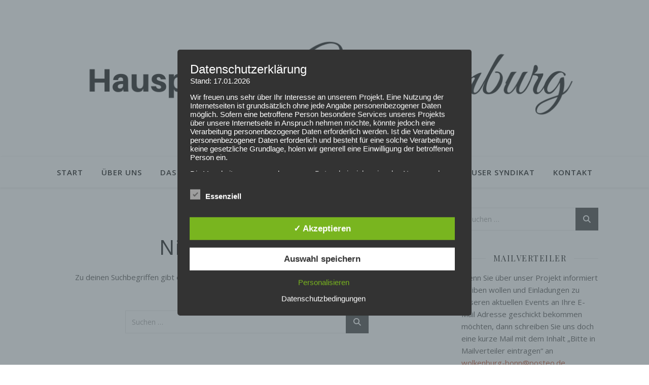

--- FILE ---
content_type: text/css
request_url: https://wolkenburg-bonn.de/wp-content/uploads/fonts/624a7be21259e777db239c4539f1659d/font.css?v=1668104650
body_size: 3250
content:
/*
 * Font file created by Local Google Fonts 0.19
 * Created: Thu, 10 Nov 2022 18:24:10 +0000
 * Handle: ashe-playfair-font
 * Original URL: //fonts.googleapis.com/css?family=Playfair+Display%3A400%2C700
*/

/* cyrillic */
@font-face {
  font-family: 'Playfair Display';
  font-style: normal;
  font-weight: 400;
  src: url(https://wolkenburg-bonn.de/wp-content/uploads/fonts/624a7be21259e777db239c4539f1659d/playfair-display-cyrillic-v30-normal-400.woff2?c=1668104650) format('woff2');
  unicode-range: U+0301, U+0400-045F, U+0490-0491, U+04B0-04B1, U+2116;
}
/* vietnamese */
@font-face {
  font-family: 'Playfair Display';
  font-style: normal;
  font-weight: 400;
  src: url(https://wolkenburg-bonn.de/wp-content/uploads/fonts/624a7be21259e777db239c4539f1659d/playfair-display-vietnamese-v30-normal-400.woff2?c=1668104650) format('woff2');
  unicode-range: U+0102-0103, U+0110-0111, U+0128-0129, U+0168-0169, U+01A0-01A1, U+01AF-01B0, U+1EA0-1EF9, U+20AB;
}
/* latin-ext */
@font-face {
  font-family: 'Playfair Display';
  font-style: normal;
  font-weight: 400;
  src: url(https://wolkenburg-bonn.de/wp-content/uploads/fonts/624a7be21259e777db239c4539f1659d/playfair-display-latin-ext-v30-normal-400.woff2?c=1668104650) format('woff2');
  unicode-range: U+0100-024F, U+0259, U+1E00-1EFF, U+2020, U+20A0-20AB, U+20AD-20CF, U+2113, U+2C60-2C7F, U+A720-A7FF;
}
/* latin */
@font-face {
  font-family: 'Playfair Display';
  font-style: normal;
  font-weight: 400;
  src: url(https://wolkenburg-bonn.de/wp-content/uploads/fonts/624a7be21259e777db239c4539f1659d/playfair-display-latin-v30-normal-400.woff2?c=1668104650) format('woff2');
  unicode-range: U+0000-00FF, U+0131, U+0152-0153, U+02BB-02BC, U+02C6, U+02DA, U+02DC, U+2000-206F, U+2074, U+20AC, U+2122, U+2191, U+2193, U+2212, U+2215, U+FEFF, U+FFFD;
}
/* cyrillic */
@font-face {
  font-family: 'Playfair Display';
  font-style: normal;
  font-weight: 700;
  src: url(https://wolkenburg-bonn.de/wp-content/uploads/fonts/624a7be21259e777db239c4539f1659d/playfair-display-cyrillic-v30-normal-400.woff2?c=1668104650) format('woff2');
  unicode-range: U+0301, U+0400-045F, U+0490-0491, U+04B0-04B1, U+2116;
}
/* vietnamese */
@font-face {
  font-family: 'Playfair Display';
  font-style: normal;
  font-weight: 700;
  src: url(https://wolkenburg-bonn.de/wp-content/uploads/fonts/624a7be21259e777db239c4539f1659d/playfair-display-vietnamese-v30-normal-400.woff2?c=1668104650) format('woff2');
  unicode-range: U+0102-0103, U+0110-0111, U+0128-0129, U+0168-0169, U+01A0-01A1, U+01AF-01B0, U+1EA0-1EF9, U+20AB;
}
/* latin-ext */
@font-face {
  font-family: 'Playfair Display';
  font-style: normal;
  font-weight: 700;
  src: url(https://wolkenburg-bonn.de/wp-content/uploads/fonts/624a7be21259e777db239c4539f1659d/playfair-display-latin-ext-v30-normal-400.woff2?c=1668104650) format('woff2');
  unicode-range: U+0100-024F, U+0259, U+1E00-1EFF, U+2020, U+20A0-20AB, U+20AD-20CF, U+2113, U+2C60-2C7F, U+A720-A7FF;
}
/* latin */
@font-face {
  font-family: 'Playfair Display';
  font-style: normal;
  font-weight: 700;
  src: url(https://wolkenburg-bonn.de/wp-content/uploads/fonts/624a7be21259e777db239c4539f1659d/playfair-display-latin-v30-normal-400.woff2?c=1668104650) format('woff2');
  unicode-range: U+0000-00FF, U+0131, U+0152-0153, U+02BB-02BC, U+02C6, U+02DA, U+02DC, U+2000-206F, U+2074, U+20AC, U+2122, U+2191, U+2193, U+2212, U+2215, U+FEFF, U+FFFD;
}


--- FILE ---
content_type: text/css
request_url: https://wolkenburg-bonn.de/wp-content/uploads/fonts/1425082e62dc86e5fc4f7fe5d6c0d51d/font.css?v=1668104656
body_size: 18169
content:
/*
 * Font file created by Local Google Fonts 0.19
 * Created: Thu, 10 Nov 2022 18:24:14 +0000
 * Handle: ashe-opensans-font
 * Original URL: //fonts.googleapis.com/css?family=Open+Sans%3A400italic%2C400%2C600italic%2C600%2C700italic%2C700
*/

/* cyrillic-ext */
@font-face {
  font-family: 'Open Sans';
  font-style: italic;
  font-weight: 400;
  font-stretch: 100%;
  src: url(https://wolkenburg-bonn.de/wp-content/uploads/fonts/1425082e62dc86e5fc4f7fe5d6c0d51d/open-sans-cyrillic-ext-v34-italic-400.woff2?c=1668104654) format('woff2');
  unicode-range: U+0460-052F, U+1C80-1C88, U+20B4, U+2DE0-2DFF, U+A640-A69F, U+FE2E-FE2F;
}
/* cyrillic */
@font-face {
  font-family: 'Open Sans';
  font-style: italic;
  font-weight: 400;
  font-stretch: 100%;
  src: url(https://wolkenburg-bonn.de/wp-content/uploads/fonts/1425082e62dc86e5fc4f7fe5d6c0d51d/open-sans-cyrillic-v34-italic-400.woff2?c=1668104654) format('woff2');
  unicode-range: U+0301, U+0400-045F, U+0490-0491, U+04B0-04B1, U+2116;
}
/* greek-ext */
@font-face {
  font-family: 'Open Sans';
  font-style: italic;
  font-weight: 400;
  font-stretch: 100%;
  src: url(https://wolkenburg-bonn.de/wp-content/uploads/fonts/1425082e62dc86e5fc4f7fe5d6c0d51d/open-sans-greek-ext-v34-italic-400.woff2?c=1668104654) format('woff2');
  unicode-range: U+1F00-1FFF;
}
/* greek */
@font-face {
  font-family: 'Open Sans';
  font-style: italic;
  font-weight: 400;
  font-stretch: 100%;
  src: url(https://wolkenburg-bonn.de/wp-content/uploads/fonts/1425082e62dc86e5fc4f7fe5d6c0d51d/open-sans-greek-v34-italic-400.woff2?c=1668104654) format('woff2');
  unicode-range: U+0370-03FF;
}
/* hebrew */
@font-face {
  font-family: 'Open Sans';
  font-style: italic;
  font-weight: 400;
  font-stretch: 100%;
  src: url(https://wolkenburg-bonn.de/wp-content/uploads/fonts/1425082e62dc86e5fc4f7fe5d6c0d51d/open-sans-hebrew-v34-italic-400.woff2?c=1668104654) format('woff2');
  unicode-range: U+0590-05FF, U+200C-2010, U+20AA, U+25CC, U+FB1D-FB4F;
}
/* vietnamese */
@font-face {
  font-family: 'Open Sans';
  font-style: italic;
  font-weight: 400;
  font-stretch: 100%;
  src: url(https://wolkenburg-bonn.de/wp-content/uploads/fonts/1425082e62dc86e5fc4f7fe5d6c0d51d/open-sans-vietnamese-v34-italic-400.woff2?c=1668104654) format('woff2');
  unicode-range: U+0102-0103, U+0110-0111, U+0128-0129, U+0168-0169, U+01A0-01A1, U+01AF-01B0, U+1EA0-1EF9, U+20AB;
}
/* latin-ext */
@font-face {
  font-family: 'Open Sans';
  font-style: italic;
  font-weight: 400;
  font-stretch: 100%;
  src: url(https://wolkenburg-bonn.de/wp-content/uploads/fonts/1425082e62dc86e5fc4f7fe5d6c0d51d/open-sans-latin-ext-v34-italic-400.woff2?c=1668104654) format('woff2');
  unicode-range: U+0100-024F, U+0259, U+1E00-1EFF, U+2020, U+20A0-20AB, U+20AD-20CF, U+2113, U+2C60-2C7F, U+A720-A7FF;
}
/* latin */
@font-face {
  font-family: 'Open Sans';
  font-style: italic;
  font-weight: 400;
  font-stretch: 100%;
  src: url(https://wolkenburg-bonn.de/wp-content/uploads/fonts/1425082e62dc86e5fc4f7fe5d6c0d51d/open-sans-latin-v34-italic-400.woff2?c=1668104654) format('woff2');
  unicode-range: U+0000-00FF, U+0131, U+0152-0153, U+02BB-02BC, U+02C6, U+02DA, U+02DC, U+2000-206F, U+2074, U+20AC, U+2122, U+2191, U+2193, U+2212, U+2215, U+FEFF, U+FFFD;
}
/* cyrillic-ext */
@font-face {
  font-family: 'Open Sans';
  font-style: italic;
  font-weight: 600;
  font-stretch: 100%;
  src: url(https://wolkenburg-bonn.de/wp-content/uploads/fonts/1425082e62dc86e5fc4f7fe5d6c0d51d/open-sans-cyrillic-ext-v34-italic-400.woff2?c=1668104654) format('woff2');
  unicode-range: U+0460-052F, U+1C80-1C88, U+20B4, U+2DE0-2DFF, U+A640-A69F, U+FE2E-FE2F;
}
/* cyrillic */
@font-face {
  font-family: 'Open Sans';
  font-style: italic;
  font-weight: 600;
  font-stretch: 100%;
  src: url(https://wolkenburg-bonn.de/wp-content/uploads/fonts/1425082e62dc86e5fc4f7fe5d6c0d51d/open-sans-cyrillic-v34-italic-400.woff2?c=1668104654) format('woff2');
  unicode-range: U+0301, U+0400-045F, U+0490-0491, U+04B0-04B1, U+2116;
}
/* greek-ext */
@font-face {
  font-family: 'Open Sans';
  font-style: italic;
  font-weight: 600;
  font-stretch: 100%;
  src: url(https://wolkenburg-bonn.de/wp-content/uploads/fonts/1425082e62dc86e5fc4f7fe5d6c0d51d/open-sans-greek-ext-v34-italic-400.woff2?c=1668104654) format('woff2');
  unicode-range: U+1F00-1FFF;
}
/* greek */
@font-face {
  font-family: 'Open Sans';
  font-style: italic;
  font-weight: 600;
  font-stretch: 100%;
  src: url(https://wolkenburg-bonn.de/wp-content/uploads/fonts/1425082e62dc86e5fc4f7fe5d6c0d51d/open-sans-greek-v34-italic-400.woff2?c=1668104654) format('woff2');
  unicode-range: U+0370-03FF;
}
/* hebrew */
@font-face {
  font-family: 'Open Sans';
  font-style: italic;
  font-weight: 600;
  font-stretch: 100%;
  src: url(https://wolkenburg-bonn.de/wp-content/uploads/fonts/1425082e62dc86e5fc4f7fe5d6c0d51d/open-sans-hebrew-v34-italic-400.woff2?c=1668104654) format('woff2');
  unicode-range: U+0590-05FF, U+200C-2010, U+20AA, U+25CC, U+FB1D-FB4F;
}
/* vietnamese */
@font-face {
  font-family: 'Open Sans';
  font-style: italic;
  font-weight: 600;
  font-stretch: 100%;
  src: url(https://wolkenburg-bonn.de/wp-content/uploads/fonts/1425082e62dc86e5fc4f7fe5d6c0d51d/open-sans-vietnamese-v34-italic-400.woff2?c=1668104654) format('woff2');
  unicode-range: U+0102-0103, U+0110-0111, U+0128-0129, U+0168-0169, U+01A0-01A1, U+01AF-01B0, U+1EA0-1EF9, U+20AB;
}
/* latin-ext */
@font-face {
  font-family: 'Open Sans';
  font-style: italic;
  font-weight: 600;
  font-stretch: 100%;
  src: url(https://wolkenburg-bonn.de/wp-content/uploads/fonts/1425082e62dc86e5fc4f7fe5d6c0d51d/open-sans-latin-ext-v34-italic-400.woff2?c=1668104654) format('woff2');
  unicode-range: U+0100-024F, U+0259, U+1E00-1EFF, U+2020, U+20A0-20AB, U+20AD-20CF, U+2113, U+2C60-2C7F, U+A720-A7FF;
}
/* latin */
@font-face {
  font-family: 'Open Sans';
  font-style: italic;
  font-weight: 600;
  font-stretch: 100%;
  src: url(https://wolkenburg-bonn.de/wp-content/uploads/fonts/1425082e62dc86e5fc4f7fe5d6c0d51d/open-sans-latin-v34-italic-400.woff2?c=1668104654) format('woff2');
  unicode-range: U+0000-00FF, U+0131, U+0152-0153, U+02BB-02BC, U+02C6, U+02DA, U+02DC, U+2000-206F, U+2074, U+20AC, U+2122, U+2191, U+2193, U+2212, U+2215, U+FEFF, U+FFFD;
}
/* cyrillic-ext */
@font-face {
  font-family: 'Open Sans';
  font-style: italic;
  font-weight: 700;
  font-stretch: 100%;
  src: url(https://wolkenburg-bonn.de/wp-content/uploads/fonts/1425082e62dc86e5fc4f7fe5d6c0d51d/open-sans-cyrillic-ext-v34-italic-400.woff2?c=1668104654) format('woff2');
  unicode-range: U+0460-052F, U+1C80-1C88, U+20B4, U+2DE0-2DFF, U+A640-A69F, U+FE2E-FE2F;
}
/* cyrillic */
@font-face {
  font-family: 'Open Sans';
  font-style: italic;
  font-weight: 700;
  font-stretch: 100%;
  src: url(https://wolkenburg-bonn.de/wp-content/uploads/fonts/1425082e62dc86e5fc4f7fe5d6c0d51d/open-sans-cyrillic-v34-italic-400.woff2?c=1668104654) format('woff2');
  unicode-range: U+0301, U+0400-045F, U+0490-0491, U+04B0-04B1, U+2116;
}
/* greek-ext */
@font-face {
  font-family: 'Open Sans';
  font-style: italic;
  font-weight: 700;
  font-stretch: 100%;
  src: url(https://wolkenburg-bonn.de/wp-content/uploads/fonts/1425082e62dc86e5fc4f7fe5d6c0d51d/open-sans-greek-ext-v34-italic-400.woff2?c=1668104654) format('woff2');
  unicode-range: U+1F00-1FFF;
}
/* greek */
@font-face {
  font-family: 'Open Sans';
  font-style: italic;
  font-weight: 700;
  font-stretch: 100%;
  src: url(https://wolkenburg-bonn.de/wp-content/uploads/fonts/1425082e62dc86e5fc4f7fe5d6c0d51d/open-sans-greek-v34-italic-400.woff2?c=1668104654) format('woff2');
  unicode-range: U+0370-03FF;
}
/* hebrew */
@font-face {
  font-family: 'Open Sans';
  font-style: italic;
  font-weight: 700;
  font-stretch: 100%;
  src: url(https://wolkenburg-bonn.de/wp-content/uploads/fonts/1425082e62dc86e5fc4f7fe5d6c0d51d/open-sans-hebrew-v34-italic-400.woff2?c=1668104654) format('woff2');
  unicode-range: U+0590-05FF, U+200C-2010, U+20AA, U+25CC, U+FB1D-FB4F;
}
/* vietnamese */
@font-face {
  font-family: 'Open Sans';
  font-style: italic;
  font-weight: 700;
  font-stretch: 100%;
  src: url(https://wolkenburg-bonn.de/wp-content/uploads/fonts/1425082e62dc86e5fc4f7fe5d6c0d51d/open-sans-vietnamese-v34-italic-400.woff2?c=1668104654) format('woff2');
  unicode-range: U+0102-0103, U+0110-0111, U+0128-0129, U+0168-0169, U+01A0-01A1, U+01AF-01B0, U+1EA0-1EF9, U+20AB;
}
/* latin-ext */
@font-face {
  font-family: 'Open Sans';
  font-style: italic;
  font-weight: 700;
  font-stretch: 100%;
  src: url(https://wolkenburg-bonn.de/wp-content/uploads/fonts/1425082e62dc86e5fc4f7fe5d6c0d51d/open-sans-latin-ext-v34-italic-400.woff2?c=1668104654) format('woff2');
  unicode-range: U+0100-024F, U+0259, U+1E00-1EFF, U+2020, U+20A0-20AB, U+20AD-20CF, U+2113, U+2C60-2C7F, U+A720-A7FF;
}
/* latin */
@font-face {
  font-family: 'Open Sans';
  font-style: italic;
  font-weight: 700;
  font-stretch: 100%;
  src: url(https://wolkenburg-bonn.de/wp-content/uploads/fonts/1425082e62dc86e5fc4f7fe5d6c0d51d/open-sans-latin-v34-italic-400.woff2?c=1668104654) format('woff2');
  unicode-range: U+0000-00FF, U+0131, U+0152-0153, U+02BB-02BC, U+02C6, U+02DA, U+02DC, U+2000-206F, U+2074, U+20AC, U+2122, U+2191, U+2193, U+2212, U+2215, U+FEFF, U+FFFD;
}
/* cyrillic-ext */
@font-face {
  font-family: 'Open Sans';
  font-style: normal;
  font-weight: 400;
  font-stretch: 100%;
  src: url(https://wolkenburg-bonn.de/wp-content/uploads/fonts/1425082e62dc86e5fc4f7fe5d6c0d51d/open-sans-cyrillic-ext-v34-normal-400.woff2?c=1668104655) format('woff2');
  unicode-range: U+0460-052F, U+1C80-1C88, U+20B4, U+2DE0-2DFF, U+A640-A69F, U+FE2E-FE2F;
}
/* cyrillic */
@font-face {
  font-family: 'Open Sans';
  font-style: normal;
  font-weight: 400;
  font-stretch: 100%;
  src: url(https://wolkenburg-bonn.de/wp-content/uploads/fonts/1425082e62dc86e5fc4f7fe5d6c0d51d/open-sans-cyrillic-v34-normal-400.woff2?c=1668104655) format('woff2');
  unicode-range: U+0301, U+0400-045F, U+0490-0491, U+04B0-04B1, U+2116;
}
/* greek-ext */
@font-face {
  font-family: 'Open Sans';
  font-style: normal;
  font-weight: 400;
  font-stretch: 100%;
  src: url(https://wolkenburg-bonn.de/wp-content/uploads/fonts/1425082e62dc86e5fc4f7fe5d6c0d51d/open-sans-greek-ext-v34-normal-400.woff2?c=1668104655) format('woff2');
  unicode-range: U+1F00-1FFF;
}
/* greek */
@font-face {
  font-family: 'Open Sans';
  font-style: normal;
  font-weight: 400;
  font-stretch: 100%;
  src: url(https://wolkenburg-bonn.de/wp-content/uploads/fonts/1425082e62dc86e5fc4f7fe5d6c0d51d/open-sans-greek-v34-normal-400.woff2?c=1668104655) format('woff2');
  unicode-range: U+0370-03FF;
}
/* hebrew */
@font-face {
  font-family: 'Open Sans';
  font-style: normal;
  font-weight: 400;
  font-stretch: 100%;
  src: url(https://wolkenburg-bonn.de/wp-content/uploads/fonts/1425082e62dc86e5fc4f7fe5d6c0d51d/open-sans-hebrew-v34-normal-400.woff2?c=1668104655) format('woff2');
  unicode-range: U+0590-05FF, U+200C-2010, U+20AA, U+25CC, U+FB1D-FB4F;
}
/* vietnamese */
@font-face {
  font-family: 'Open Sans';
  font-style: normal;
  font-weight: 400;
  font-stretch: 100%;
  src: url(https://wolkenburg-bonn.de/wp-content/uploads/fonts/1425082e62dc86e5fc4f7fe5d6c0d51d/open-sans-vietnamese-v34-normal-400.woff2?c=1668104655) format('woff2');
  unicode-range: U+0102-0103, U+0110-0111, U+0128-0129, U+0168-0169, U+01A0-01A1, U+01AF-01B0, U+1EA0-1EF9, U+20AB;
}
/* latin-ext */
@font-face {
  font-family: 'Open Sans';
  font-style: normal;
  font-weight: 400;
  font-stretch: 100%;
  src: url(https://wolkenburg-bonn.de/wp-content/uploads/fonts/1425082e62dc86e5fc4f7fe5d6c0d51d/open-sans-latin-ext-v34-normal-400.woff2?c=1668104655) format('woff2');
  unicode-range: U+0100-024F, U+0259, U+1E00-1EFF, U+2020, U+20A0-20AB, U+20AD-20CF, U+2113, U+2C60-2C7F, U+A720-A7FF;
}
/* latin */
@font-face {
  font-family: 'Open Sans';
  font-style: normal;
  font-weight: 400;
  font-stretch: 100%;
  src: url(https://wolkenburg-bonn.de/wp-content/uploads/fonts/1425082e62dc86e5fc4f7fe5d6c0d51d/open-sans-latin-v34-normal-400.woff2?c=1668104655) format('woff2');
  unicode-range: U+0000-00FF, U+0131, U+0152-0153, U+02BB-02BC, U+02C6, U+02DA, U+02DC, U+2000-206F, U+2074, U+20AC, U+2122, U+2191, U+2193, U+2212, U+2215, U+FEFF, U+FFFD;
}
/* cyrillic-ext */
@font-face {
  font-family: 'Open Sans';
  font-style: normal;
  font-weight: 600;
  font-stretch: 100%;
  src: url(https://wolkenburg-bonn.de/wp-content/uploads/fonts/1425082e62dc86e5fc4f7fe5d6c0d51d/open-sans-cyrillic-ext-v34-normal-400.woff2?c=1668104655) format('woff2');
  unicode-range: U+0460-052F, U+1C80-1C88, U+20B4, U+2DE0-2DFF, U+A640-A69F, U+FE2E-FE2F;
}
/* cyrillic */
@font-face {
  font-family: 'Open Sans';
  font-style: normal;
  font-weight: 600;
  font-stretch: 100%;
  src: url(https://wolkenburg-bonn.de/wp-content/uploads/fonts/1425082e62dc86e5fc4f7fe5d6c0d51d/open-sans-cyrillic-v34-normal-400.woff2?c=1668104655) format('woff2');
  unicode-range: U+0301, U+0400-045F, U+0490-0491, U+04B0-04B1, U+2116;
}
/* greek-ext */
@font-face {
  font-family: 'Open Sans';
  font-style: normal;
  font-weight: 600;
  font-stretch: 100%;
  src: url(https://wolkenburg-bonn.de/wp-content/uploads/fonts/1425082e62dc86e5fc4f7fe5d6c0d51d/open-sans-greek-ext-v34-normal-400.woff2?c=1668104655) format('woff2');
  unicode-range: U+1F00-1FFF;
}
/* greek */
@font-face {
  font-family: 'Open Sans';
  font-style: normal;
  font-weight: 600;
  font-stretch: 100%;
  src: url(https://wolkenburg-bonn.de/wp-content/uploads/fonts/1425082e62dc86e5fc4f7fe5d6c0d51d/open-sans-greek-v34-normal-400.woff2?c=1668104655) format('woff2');
  unicode-range: U+0370-03FF;
}
/* hebrew */
@font-face {
  font-family: 'Open Sans';
  font-style: normal;
  font-weight: 600;
  font-stretch: 100%;
  src: url(https://wolkenburg-bonn.de/wp-content/uploads/fonts/1425082e62dc86e5fc4f7fe5d6c0d51d/open-sans-hebrew-v34-normal-400.woff2?c=1668104655) format('woff2');
  unicode-range: U+0590-05FF, U+200C-2010, U+20AA, U+25CC, U+FB1D-FB4F;
}
/* vietnamese */
@font-face {
  font-family: 'Open Sans';
  font-style: normal;
  font-weight: 600;
  font-stretch: 100%;
  src: url(https://wolkenburg-bonn.de/wp-content/uploads/fonts/1425082e62dc86e5fc4f7fe5d6c0d51d/open-sans-vietnamese-v34-normal-400.woff2?c=1668104655) format('woff2');
  unicode-range: U+0102-0103, U+0110-0111, U+0128-0129, U+0168-0169, U+01A0-01A1, U+01AF-01B0, U+1EA0-1EF9, U+20AB;
}
/* latin-ext */
@font-face {
  font-family: 'Open Sans';
  font-style: normal;
  font-weight: 600;
  font-stretch: 100%;
  src: url(https://wolkenburg-bonn.de/wp-content/uploads/fonts/1425082e62dc86e5fc4f7fe5d6c0d51d/open-sans-latin-ext-v34-normal-400.woff2?c=1668104655) format('woff2');
  unicode-range: U+0100-024F, U+0259, U+1E00-1EFF, U+2020, U+20A0-20AB, U+20AD-20CF, U+2113, U+2C60-2C7F, U+A720-A7FF;
}
/* latin */
@font-face {
  font-family: 'Open Sans';
  font-style: normal;
  font-weight: 600;
  font-stretch: 100%;
  src: url(https://wolkenburg-bonn.de/wp-content/uploads/fonts/1425082e62dc86e5fc4f7fe5d6c0d51d/open-sans-latin-v34-normal-400.woff2?c=1668104655) format('woff2');
  unicode-range: U+0000-00FF, U+0131, U+0152-0153, U+02BB-02BC, U+02C6, U+02DA, U+02DC, U+2000-206F, U+2074, U+20AC, U+2122, U+2191, U+2193, U+2212, U+2215, U+FEFF, U+FFFD;
}
/* cyrillic-ext */
@font-face {
  font-family: 'Open Sans';
  font-style: normal;
  font-weight: 700;
  font-stretch: 100%;
  src: url(https://wolkenburg-bonn.de/wp-content/uploads/fonts/1425082e62dc86e5fc4f7fe5d6c0d51d/open-sans-cyrillic-ext-v34-normal-400.woff2?c=1668104655) format('woff2');
  unicode-range: U+0460-052F, U+1C80-1C88, U+20B4, U+2DE0-2DFF, U+A640-A69F, U+FE2E-FE2F;
}
/* cyrillic */
@font-face {
  font-family: 'Open Sans';
  font-style: normal;
  font-weight: 700;
  font-stretch: 100%;
  src: url(https://wolkenburg-bonn.de/wp-content/uploads/fonts/1425082e62dc86e5fc4f7fe5d6c0d51d/open-sans-cyrillic-v34-normal-400.woff2?c=1668104655) format('woff2');
  unicode-range: U+0301, U+0400-045F, U+0490-0491, U+04B0-04B1, U+2116;
}
/* greek-ext */
@font-face {
  font-family: 'Open Sans';
  font-style: normal;
  font-weight: 700;
  font-stretch: 100%;
  src: url(https://wolkenburg-bonn.de/wp-content/uploads/fonts/1425082e62dc86e5fc4f7fe5d6c0d51d/open-sans-greek-ext-v34-normal-400.woff2?c=1668104655) format('woff2');
  unicode-range: U+1F00-1FFF;
}
/* greek */
@font-face {
  font-family: 'Open Sans';
  font-style: normal;
  font-weight: 700;
  font-stretch: 100%;
  src: url(https://wolkenburg-bonn.de/wp-content/uploads/fonts/1425082e62dc86e5fc4f7fe5d6c0d51d/open-sans-greek-v34-normal-400.woff2?c=1668104655) format('woff2');
  unicode-range: U+0370-03FF;
}
/* hebrew */
@font-face {
  font-family: 'Open Sans';
  font-style: normal;
  font-weight: 700;
  font-stretch: 100%;
  src: url(https://wolkenburg-bonn.de/wp-content/uploads/fonts/1425082e62dc86e5fc4f7fe5d6c0d51d/open-sans-hebrew-v34-normal-400.woff2?c=1668104655) format('woff2');
  unicode-range: U+0590-05FF, U+200C-2010, U+20AA, U+25CC, U+FB1D-FB4F;
}
/* vietnamese */
@font-face {
  font-family: 'Open Sans';
  font-style: normal;
  font-weight: 700;
  font-stretch: 100%;
  src: url(https://wolkenburg-bonn.de/wp-content/uploads/fonts/1425082e62dc86e5fc4f7fe5d6c0d51d/open-sans-vietnamese-v34-normal-400.woff2?c=1668104655) format('woff2');
  unicode-range: U+0102-0103, U+0110-0111, U+0128-0129, U+0168-0169, U+01A0-01A1, U+01AF-01B0, U+1EA0-1EF9, U+20AB;
}
/* latin-ext */
@font-face {
  font-family: 'Open Sans';
  font-style: normal;
  font-weight: 700;
  font-stretch: 100%;
  src: url(https://wolkenburg-bonn.de/wp-content/uploads/fonts/1425082e62dc86e5fc4f7fe5d6c0d51d/open-sans-latin-ext-v34-normal-400.woff2?c=1668104655) format('woff2');
  unicode-range: U+0100-024F, U+0259, U+1E00-1EFF, U+2020, U+20A0-20AB, U+20AD-20CF, U+2113, U+2C60-2C7F, U+A720-A7FF;
}
/* latin */
@font-face {
  font-family: 'Open Sans';
  font-style: normal;
  font-weight: 700;
  font-stretch: 100%;
  src: url(https://wolkenburg-bonn.de/wp-content/uploads/fonts/1425082e62dc86e5fc4f7fe5d6c0d51d/open-sans-latin-v34-normal-400.woff2?c=1668104655) format('woff2');
  unicode-range: U+0000-00FF, U+0131, U+0152-0153, U+02BB-02BC, U+02C6, U+02DA, U+02DC, U+2000-206F, U+2074, U+20AC, U+2122, U+2191, U+2193, U+2212, U+2215, U+FEFF, U+FFFD;
}
